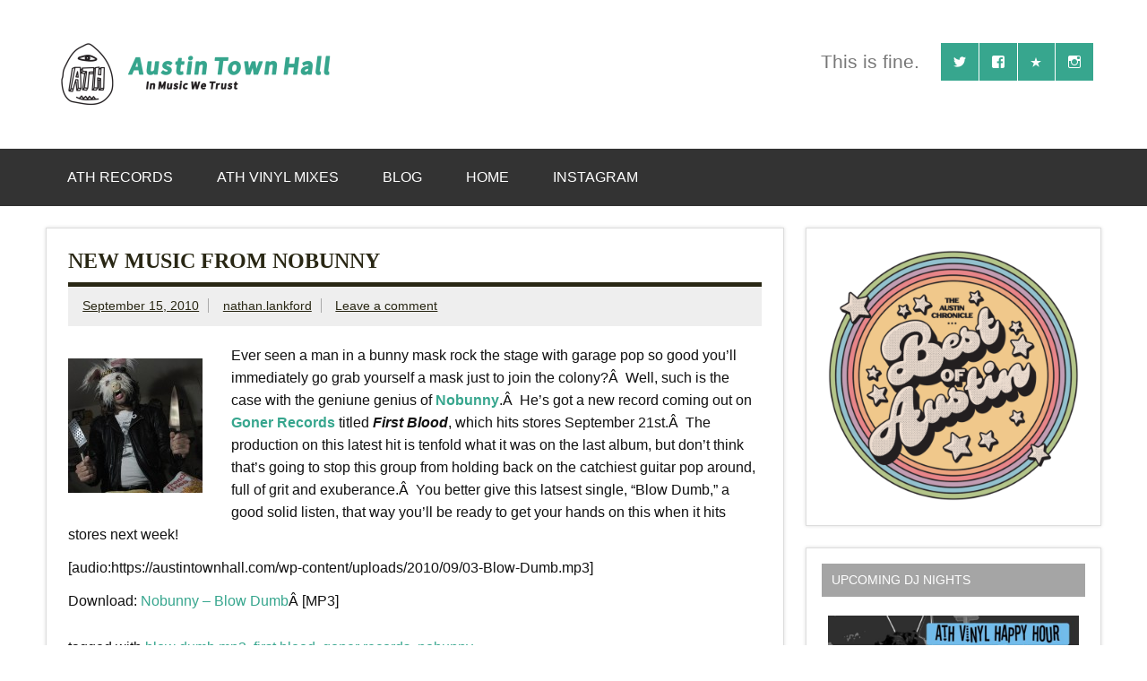

--- FILE ---
content_type: text/html; charset=UTF-7
request_url: https://austintownhall.com/2010/09/15/new-music-from-nobunny/
body_size: 15949
content:
<!DOCTYPE html><!-- HTML 5 -->
<html lang="en-US">

<head>
<meta charset="UTF-7" />
<meta name="viewport" content="width=device-width, initial-scale=1">
<link rel="profile" href="http://gmpg.org/xfn/11" />
<link rel="pingback" href="https://austintownhall.com/xmlrpc.php" />

<title>New Music from Nobunny &#8211; Austin Town Hall</title>
<meta name='robots' content='max-image-preview:large' />
<link rel='dns-prefetch' href='//www.googletagmanager.com' />
<link rel="alternate" type="application/rss+xml" title="Austin Town Hall &raquo; Feed" href="https://austintownhall.com/feed/" />
<link rel="alternate" type="application/rss+xml" title="Austin Town Hall &raquo; Comments Feed" href="https://austintownhall.com/comments/feed/" />
<link rel="alternate" type="application/rss+xml" title="Austin Town Hall &raquo; New Music from Nobunny Comments Feed" href="https://austintownhall.com/2010/09/15/new-music-from-nobunny/feed/" />
<link rel="alternate" title="oEmbed (JSON)" type="application/json+oembed" href="https://austintownhall.com/wp-json/oembed/1.0/embed?url=https%3A%2F%2Faustintownhall.com%2F2010%2F09%2F15%2Fnew-music-from-nobunny%2F" />
<link rel="alternate" title="oEmbed (XML)" type="text/xml+oembed" href="https://austintownhall.com/wp-json/oembed/1.0/embed?url=https%3A%2F%2Faustintownhall.com%2F2010%2F09%2F15%2Fnew-music-from-nobunny%2F&#038;format=xml" />
<style id='wp-img-auto-sizes-contain-inline-css' type='text/css'>
img:is([sizes=auto i],[sizes^="auto," i]){contain-intrinsic-size:3000px 1500px}
/*# sourceURL=wp-img-auto-sizes-contain-inline-css */
</style>
<link rel='stylesheet' id='dynamicnews-custom-fonts-css' href='https://austintownhall.com/wp-content/themes/dynamic-news-lite/css/custom-fonts.css?ver=20180413' type='text/css' media='all' />
<style id='wp-emoji-styles-inline-css' type='text/css'>

	img.wp-smiley, img.emoji {
		display: inline !important;
		border: none !important;
		box-shadow: none !important;
		height: 1em !important;
		width: 1em !important;
		margin: 0 0.07em !important;
		vertical-align: -0.1em !important;
		background: none !important;
		padding: 0 !important;
	}
/*# sourceURL=wp-emoji-styles-inline-css */
</style>
<style id='wp-block-library-inline-css' type='text/css'>
:root{--wp-block-synced-color:#7a00df;--wp-block-synced-color--rgb:122,0,223;--wp-bound-block-color:var(--wp-block-synced-color);--wp-editor-canvas-background:#ddd;--wp-admin-theme-color:#007cba;--wp-admin-theme-color--rgb:0,124,186;--wp-admin-theme-color-darker-10:#006ba1;--wp-admin-theme-color-darker-10--rgb:0,107,160.5;--wp-admin-theme-color-darker-20:#005a87;--wp-admin-theme-color-darker-20--rgb:0,90,135;--wp-admin-border-width-focus:2px}@media (min-resolution:192dpi){:root{--wp-admin-border-width-focus:1.5px}}.wp-element-button{cursor:pointer}:root .has-very-light-gray-background-color{background-color:#eee}:root .has-very-dark-gray-background-color{background-color:#313131}:root .has-very-light-gray-color{color:#eee}:root .has-very-dark-gray-color{color:#313131}:root .has-vivid-green-cyan-to-vivid-cyan-blue-gradient-background{background:linear-gradient(135deg,#00d084,#0693e3)}:root .has-purple-crush-gradient-background{background:linear-gradient(135deg,#34e2e4,#4721fb 50%,#ab1dfe)}:root .has-hazy-dawn-gradient-background{background:linear-gradient(135deg,#faaca8,#dad0ec)}:root .has-subdued-olive-gradient-background{background:linear-gradient(135deg,#fafae1,#67a671)}:root .has-atomic-cream-gradient-background{background:linear-gradient(135deg,#fdd79a,#004a59)}:root .has-nightshade-gradient-background{background:linear-gradient(135deg,#330968,#31cdcf)}:root .has-midnight-gradient-background{background:linear-gradient(135deg,#020381,#2874fc)}:root{--wp--preset--font-size--normal:16px;--wp--preset--font-size--huge:42px}.has-regular-font-size{font-size:1em}.has-larger-font-size{font-size:2.625em}.has-normal-font-size{font-size:var(--wp--preset--font-size--normal)}.has-huge-font-size{font-size:var(--wp--preset--font-size--huge)}.has-text-align-center{text-align:center}.has-text-align-left{text-align:left}.has-text-align-right{text-align:right}.has-fit-text{white-space:nowrap!important}#end-resizable-editor-section{display:none}.aligncenter{clear:both}.items-justified-left{justify-content:flex-start}.items-justified-center{justify-content:center}.items-justified-right{justify-content:flex-end}.items-justified-space-between{justify-content:space-between}.screen-reader-text{border:0;clip-path:inset(50%);height:1px;margin:-1px;overflow:hidden;padding:0;position:absolute;width:1px;word-wrap:normal!important}.screen-reader-text:focus{background-color:#ddd;clip-path:none;color:#444;display:block;font-size:1em;height:auto;left:5px;line-height:normal;padding:15px 23px 14px;text-decoration:none;top:5px;width:auto;z-index:100000}html :where(.has-border-color){border-style:solid}html :where([style*=border-top-color]){border-top-style:solid}html :where([style*=border-right-color]){border-right-style:solid}html :where([style*=border-bottom-color]){border-bottom-style:solid}html :where([style*=border-left-color]){border-left-style:solid}html :where([style*=border-width]){border-style:solid}html :where([style*=border-top-width]){border-top-style:solid}html :where([style*=border-right-width]){border-right-style:solid}html :where([style*=border-bottom-width]){border-bottom-style:solid}html :where([style*=border-left-width]){border-left-style:solid}html :where(img[class*=wp-image-]){height:auto;max-width:100%}:where(figure){margin:0 0 1em}html :where(.is-position-sticky){--wp-admin--admin-bar--position-offset:var(--wp-admin--admin-bar--height,0px)}@media screen and (max-width:600px){html :where(.is-position-sticky){--wp-admin--admin-bar--position-offset:0px}}

/*# sourceURL=wp-block-library-inline-css */
</style><style id='wp-block-embed-inline-css' type='text/css'>
.wp-block-embed.alignleft,.wp-block-embed.alignright,.wp-block[data-align=left]>[data-type="core/embed"],.wp-block[data-align=right]>[data-type="core/embed"]{max-width:360px;width:100%}.wp-block-embed.alignleft .wp-block-embed__wrapper,.wp-block-embed.alignright .wp-block-embed__wrapper,.wp-block[data-align=left]>[data-type="core/embed"] .wp-block-embed__wrapper,.wp-block[data-align=right]>[data-type="core/embed"] .wp-block-embed__wrapper{min-width:280px}.wp-block-cover .wp-block-embed{min-height:240px;min-width:320px}.wp-block-embed{overflow-wrap:break-word}.wp-block-embed :where(figcaption){margin-bottom:1em;margin-top:.5em}.wp-block-embed iframe{max-width:100%}.wp-block-embed__wrapper{position:relative}.wp-embed-responsive .wp-has-aspect-ratio .wp-block-embed__wrapper:before{content:"";display:block;padding-top:50%}.wp-embed-responsive .wp-has-aspect-ratio iframe{bottom:0;height:100%;left:0;position:absolute;right:0;top:0;width:100%}.wp-embed-responsive .wp-embed-aspect-21-9 .wp-block-embed__wrapper:before{padding-top:42.85%}.wp-embed-responsive .wp-embed-aspect-18-9 .wp-block-embed__wrapper:before{padding-top:50%}.wp-embed-responsive .wp-embed-aspect-16-9 .wp-block-embed__wrapper:before{padding-top:56.25%}.wp-embed-responsive .wp-embed-aspect-4-3 .wp-block-embed__wrapper:before{padding-top:75%}.wp-embed-responsive .wp-embed-aspect-1-1 .wp-block-embed__wrapper:before{padding-top:100%}.wp-embed-responsive .wp-embed-aspect-9-16 .wp-block-embed__wrapper:before{padding-top:177.77%}.wp-embed-responsive .wp-embed-aspect-1-2 .wp-block-embed__wrapper:before{padding-top:200%}
/*# sourceURL=https://austintownhall.com/wp-includes/blocks/embed/style.min.css */
</style>
<style id='global-styles-inline-css' type='text/css'>
:root{--wp--preset--aspect-ratio--square: 1;--wp--preset--aspect-ratio--4-3: 4/3;--wp--preset--aspect-ratio--3-4: 3/4;--wp--preset--aspect-ratio--3-2: 3/2;--wp--preset--aspect-ratio--2-3: 2/3;--wp--preset--aspect-ratio--16-9: 16/9;--wp--preset--aspect-ratio--9-16: 9/16;--wp--preset--color--black: #353535;--wp--preset--color--cyan-bluish-gray: #abb8c3;--wp--preset--color--white: #ffffff;--wp--preset--color--pale-pink: #f78da7;--wp--preset--color--vivid-red: #cf2e2e;--wp--preset--color--luminous-vivid-orange: #ff6900;--wp--preset--color--luminous-vivid-amber: #fcb900;--wp--preset--color--light-green-cyan: #7bdcb5;--wp--preset--color--vivid-green-cyan: #00d084;--wp--preset--color--pale-cyan-blue: #8ed1fc;--wp--preset--color--vivid-cyan-blue: #0693e3;--wp--preset--color--vivid-purple: #9b51e0;--wp--preset--color--primary: #e84747;--wp--preset--color--light-gray: #f0f0f0;--wp--preset--color--dark-gray: #777777;--wp--preset--gradient--vivid-cyan-blue-to-vivid-purple: linear-gradient(135deg,rgb(6,147,227) 0%,rgb(155,81,224) 100%);--wp--preset--gradient--light-green-cyan-to-vivid-green-cyan: linear-gradient(135deg,rgb(122,220,180) 0%,rgb(0,208,130) 100%);--wp--preset--gradient--luminous-vivid-amber-to-luminous-vivid-orange: linear-gradient(135deg,rgb(252,185,0) 0%,rgb(255,105,0) 100%);--wp--preset--gradient--luminous-vivid-orange-to-vivid-red: linear-gradient(135deg,rgb(255,105,0) 0%,rgb(207,46,46) 100%);--wp--preset--gradient--very-light-gray-to-cyan-bluish-gray: linear-gradient(135deg,rgb(238,238,238) 0%,rgb(169,184,195) 100%);--wp--preset--gradient--cool-to-warm-spectrum: linear-gradient(135deg,rgb(74,234,220) 0%,rgb(151,120,209) 20%,rgb(207,42,186) 40%,rgb(238,44,130) 60%,rgb(251,105,98) 80%,rgb(254,248,76) 100%);--wp--preset--gradient--blush-light-purple: linear-gradient(135deg,rgb(255,206,236) 0%,rgb(152,150,240) 100%);--wp--preset--gradient--blush-bordeaux: linear-gradient(135deg,rgb(254,205,165) 0%,rgb(254,45,45) 50%,rgb(107,0,62) 100%);--wp--preset--gradient--luminous-dusk: linear-gradient(135deg,rgb(255,203,112) 0%,rgb(199,81,192) 50%,rgb(65,88,208) 100%);--wp--preset--gradient--pale-ocean: linear-gradient(135deg,rgb(255,245,203) 0%,rgb(182,227,212) 50%,rgb(51,167,181) 100%);--wp--preset--gradient--electric-grass: linear-gradient(135deg,rgb(202,248,128) 0%,rgb(113,206,126) 100%);--wp--preset--gradient--midnight: linear-gradient(135deg,rgb(2,3,129) 0%,rgb(40,116,252) 100%);--wp--preset--font-size--small: 13px;--wp--preset--font-size--medium: 20px;--wp--preset--font-size--large: 36px;--wp--preset--font-size--x-large: 42px;--wp--preset--spacing--20: 0.44rem;--wp--preset--spacing--30: 0.67rem;--wp--preset--spacing--40: 1rem;--wp--preset--spacing--50: 1.5rem;--wp--preset--spacing--60: 2.25rem;--wp--preset--spacing--70: 3.38rem;--wp--preset--spacing--80: 5.06rem;--wp--preset--shadow--natural: 6px 6px 9px rgba(0, 0, 0, 0.2);--wp--preset--shadow--deep: 12px 12px 50px rgba(0, 0, 0, 0.4);--wp--preset--shadow--sharp: 6px 6px 0px rgba(0, 0, 0, 0.2);--wp--preset--shadow--outlined: 6px 6px 0px -3px rgb(255, 255, 255), 6px 6px rgb(0, 0, 0);--wp--preset--shadow--crisp: 6px 6px 0px rgb(0, 0, 0);}:where(.is-layout-flex){gap: 0.5em;}:where(.is-layout-grid){gap: 0.5em;}body .is-layout-flex{display: flex;}.is-layout-flex{flex-wrap: wrap;align-items: center;}.is-layout-flex > :is(*, div){margin: 0;}body .is-layout-grid{display: grid;}.is-layout-grid > :is(*, div){margin: 0;}:where(.wp-block-columns.is-layout-flex){gap: 2em;}:where(.wp-block-columns.is-layout-grid){gap: 2em;}:where(.wp-block-post-template.is-layout-flex){gap: 1.25em;}:where(.wp-block-post-template.is-layout-grid){gap: 1.25em;}.has-black-color{color: var(--wp--preset--color--black) !important;}.has-cyan-bluish-gray-color{color: var(--wp--preset--color--cyan-bluish-gray) !important;}.has-white-color{color: var(--wp--preset--color--white) !important;}.has-pale-pink-color{color: var(--wp--preset--color--pale-pink) !important;}.has-vivid-red-color{color: var(--wp--preset--color--vivid-red) !important;}.has-luminous-vivid-orange-color{color: var(--wp--preset--color--luminous-vivid-orange) !important;}.has-luminous-vivid-amber-color{color: var(--wp--preset--color--luminous-vivid-amber) !important;}.has-light-green-cyan-color{color: var(--wp--preset--color--light-green-cyan) !important;}.has-vivid-green-cyan-color{color: var(--wp--preset--color--vivid-green-cyan) !important;}.has-pale-cyan-blue-color{color: var(--wp--preset--color--pale-cyan-blue) !important;}.has-vivid-cyan-blue-color{color: var(--wp--preset--color--vivid-cyan-blue) !important;}.has-vivid-purple-color{color: var(--wp--preset--color--vivid-purple) !important;}.has-black-background-color{background-color: var(--wp--preset--color--black) !important;}.has-cyan-bluish-gray-background-color{background-color: var(--wp--preset--color--cyan-bluish-gray) !important;}.has-white-background-color{background-color: var(--wp--preset--color--white) !important;}.has-pale-pink-background-color{background-color: var(--wp--preset--color--pale-pink) !important;}.has-vivid-red-background-color{background-color: var(--wp--preset--color--vivid-red) !important;}.has-luminous-vivid-orange-background-color{background-color: var(--wp--preset--color--luminous-vivid-orange) !important;}.has-luminous-vivid-amber-background-color{background-color: var(--wp--preset--color--luminous-vivid-amber) !important;}.has-light-green-cyan-background-color{background-color: var(--wp--preset--color--light-green-cyan) !important;}.has-vivid-green-cyan-background-color{background-color: var(--wp--preset--color--vivid-green-cyan) !important;}.has-pale-cyan-blue-background-color{background-color: var(--wp--preset--color--pale-cyan-blue) !important;}.has-vivid-cyan-blue-background-color{background-color: var(--wp--preset--color--vivid-cyan-blue) !important;}.has-vivid-purple-background-color{background-color: var(--wp--preset--color--vivid-purple) !important;}.has-black-border-color{border-color: var(--wp--preset--color--black) !important;}.has-cyan-bluish-gray-border-color{border-color: var(--wp--preset--color--cyan-bluish-gray) !important;}.has-white-border-color{border-color: var(--wp--preset--color--white) !important;}.has-pale-pink-border-color{border-color: var(--wp--preset--color--pale-pink) !important;}.has-vivid-red-border-color{border-color: var(--wp--preset--color--vivid-red) !important;}.has-luminous-vivid-orange-border-color{border-color: var(--wp--preset--color--luminous-vivid-orange) !important;}.has-luminous-vivid-amber-border-color{border-color: var(--wp--preset--color--luminous-vivid-amber) !important;}.has-light-green-cyan-border-color{border-color: var(--wp--preset--color--light-green-cyan) !important;}.has-vivid-green-cyan-border-color{border-color: var(--wp--preset--color--vivid-green-cyan) !important;}.has-pale-cyan-blue-border-color{border-color: var(--wp--preset--color--pale-cyan-blue) !important;}.has-vivid-cyan-blue-border-color{border-color: var(--wp--preset--color--vivid-cyan-blue) !important;}.has-vivid-purple-border-color{border-color: var(--wp--preset--color--vivid-purple) !important;}.has-vivid-cyan-blue-to-vivid-purple-gradient-background{background: var(--wp--preset--gradient--vivid-cyan-blue-to-vivid-purple) !important;}.has-light-green-cyan-to-vivid-green-cyan-gradient-background{background: var(--wp--preset--gradient--light-green-cyan-to-vivid-green-cyan) !important;}.has-luminous-vivid-amber-to-luminous-vivid-orange-gradient-background{background: var(--wp--preset--gradient--luminous-vivid-amber-to-luminous-vivid-orange) !important;}.has-luminous-vivid-orange-to-vivid-red-gradient-background{background: var(--wp--preset--gradient--luminous-vivid-orange-to-vivid-red) !important;}.has-very-light-gray-to-cyan-bluish-gray-gradient-background{background: var(--wp--preset--gradient--very-light-gray-to-cyan-bluish-gray) !important;}.has-cool-to-warm-spectrum-gradient-background{background: var(--wp--preset--gradient--cool-to-warm-spectrum) !important;}.has-blush-light-purple-gradient-background{background: var(--wp--preset--gradient--blush-light-purple) !important;}.has-blush-bordeaux-gradient-background{background: var(--wp--preset--gradient--blush-bordeaux) !important;}.has-luminous-dusk-gradient-background{background: var(--wp--preset--gradient--luminous-dusk) !important;}.has-pale-ocean-gradient-background{background: var(--wp--preset--gradient--pale-ocean) !important;}.has-electric-grass-gradient-background{background: var(--wp--preset--gradient--electric-grass) !important;}.has-midnight-gradient-background{background: var(--wp--preset--gradient--midnight) !important;}.has-small-font-size{font-size: var(--wp--preset--font-size--small) !important;}.has-medium-font-size{font-size: var(--wp--preset--font-size--medium) !important;}.has-large-font-size{font-size: var(--wp--preset--font-size--large) !important;}.has-x-large-font-size{font-size: var(--wp--preset--font-size--x-large) !important;}
/*# sourceURL=global-styles-inline-css */
</style>

<style id='classic-theme-styles-inline-css' type='text/css'>
/*! This file is auto-generated */
.wp-block-button__link{color:#fff;background-color:#32373c;border-radius:9999px;box-shadow:none;text-decoration:none;padding:calc(.667em + 2px) calc(1.333em + 2px);font-size:1.125em}.wp-block-file__button{background:#32373c;color:#fff;text-decoration:none}
/*# sourceURL=/wp-includes/css/classic-themes.min.css */
</style>
<link rel='stylesheet' id='dynamicnewslite-stylesheet-css' href='https://austintownhall.com/wp-content/themes/dynamic-news-lite/style.css?ver=1.6.8' type='text/css' media='all' />
<style id='dynamicnewslite-stylesheet-inline-css' type='text/css'>
.site-title, .site-description {
	position: absolute;
	clip: rect(1px, 1px, 1px, 1px);
}
/*# sourceURL=dynamicnewslite-stylesheet-inline-css */
</style>
<link rel='stylesheet' id='genericons-css' href='https://austintownhall.com/wp-content/themes/dynamic-news-lite/css/genericons/genericons.css?ver=3.4.1' type='text/css' media='all' />
<link rel='stylesheet' id='dynamicnewslite-flexslider-css' href='https://austintownhall.com/wp-content/themes/dynamic-news-lite/css/flexslider.css?ver=6.9' type='text/css' media='all' />
<link rel='stylesheet' id='themezee-related-posts-css' href='https://austintownhall.com/wp-content/themes/dynamic-news-lite/css/themezee-related-posts.css?ver=20160421' type='text/css' media='all' />
<link rel='stylesheet' id='fancybox-css' href='https://austintownhall.com/wp-content/plugins/easy-fancybox/fancybox/1.5.4/jquery.fancybox.min.css?ver=6.9' type='text/css' media='screen' />
<style id='fancybox-inline-css' type='text/css'>
#fancybox-overlay{background-attachment:fixed;background-image:url("https://austintownhall.com/wp-content/plugins/easy-fancybox/images/light-mask.png");background-position:center;background-repeat:no-repeat;background-size:100% 100%}
/*# sourceURL=fancybox-inline-css */
</style>
<link rel='stylesheet' id='dynamicnews-pro-stylesheet-css' href='https://austintownhall.com/wp-content/plugins/dynamicnews-pro/css/dynamicnews-pro.css?ver=1.0.7' type='text/css' media='all' />
<script type="text/javascript" src="https://austintownhall.com/wp-includes/js/jquery/jquery.min.js?ver=3.7.1" id="jquery-core-js"></script>
<script type="text/javascript" src="https://austintownhall.com/wp-includes/js/jquery/jquery-migrate.min.js?ver=3.4.1" id="jquery-migrate-js"></script>
<script type="text/javascript" src="https://austintownhall.com/wp-content/themes/dynamic-news-lite/js/jquery.flexslider-min.js?ver=2.6.0" id="flexslider-js"></script>
<script type="text/javascript" id="dynamicnewslite-jquery-frontpage_slider-js-extra">
/* <![CDATA[ */
var dynamicnews_slider_params = {"animation":"slide","speed":"7000"};
//# sourceURL=dynamicnewslite-jquery-frontpage_slider-js-extra
/* ]]> */
</script>
<script type="text/javascript" src="https://austintownhall.com/wp-content/themes/dynamic-news-lite/js/slider.js?ver=2.6.0" id="dynamicnewslite-jquery-frontpage_slider-js"></script>
<script type="text/javascript" id="dynamicnewslite-jquery-navigation-js-extra">
/* <![CDATA[ */
var dynamicnews_menu_title = {"text":"Menu"};
//# sourceURL=dynamicnewslite-jquery-navigation-js-extra
/* ]]> */
</script>
<script type="text/javascript" src="https://austintownhall.com/wp-content/themes/dynamic-news-lite/js/navigation.js?ver=20210324" id="dynamicnewslite-jquery-navigation-js"></script>

<!-- Google tag (gtag.js) snippet added by Site Kit -->
<!-- Google Analytics snippet added by Site Kit -->
<script type="text/javascript" src="https://www.googletagmanager.com/gtag/js?id=GT-NC8J27JL" id="google_gtagjs-js" async></script>
<script type="text/javascript" id="google_gtagjs-js-after">
/* <![CDATA[ */
window.dataLayer = window.dataLayer || [];function gtag(){dataLayer.push(arguments);}
gtag("set","linker",{"domains":["austintownhall.com"]});
gtag("js", new Date());
gtag("set", "developer_id.dZTNiMT", true);
gtag("config", "GT-NC8J27JL");
//# sourceURL=google_gtagjs-js-after
/* ]]> */
</script>
<link rel="https://api.w.org/" href="https://austintownhall.com/wp-json/" /><link rel="alternate" title="JSON" type="application/json" href="https://austintownhall.com/wp-json/wp/v2/posts/13590" /><link rel="EditURI" type="application/rsd+xml" title="RSD" href="https://austintownhall.com/xmlrpc.php?rsd" />
<meta name="generator" content="WordPress 6.9" />
<link rel="canonical" href="https://austintownhall.com/2010/09/15/new-music-from-nobunny/" />
<link rel='shortlink' href='https://austintownhall.com/?p=13590' />
<meta name="generator" content="Site Kit by Google 1.167.0" />	<link rel="stylesheet" type="text/css" href="https://austintownhall.com/wp-content/plugins/star-rating-for-reviews/star-rating.css" /><style type="text/css">
			#logo .site-title, #logo .site-title a:link, #logo .site-title a:visited {
				color: #37a68e;
			}
			#topnavi-wrap, #mainnav-menu a:hover, #mainnav-menu ul a:hover, #mainnav-icon:hover, #mainnav-toggle:hover, 
			#mainnav-menu .submenu-dropdown-toggle:hover, .social-icons-menu li a, 
			.sidebar-navigation-toggle:hover, .sidebar-navigation-toggle:active, .sidebar-navigation-toggle:focus, .sidebar-closing-toggle {
				background-color:  #37a68e;
			}
			.page-title, .post-title, .post-title a:link, .post-title a:visited, .archive-title span, 
			.postmeta a:link, .postmeta a:visited, .post-pagination a:link, .post-pagination a:visited, 
			#comments .comments-title, #respond #reply-title {
				color: #292714;
			}
			input[type="submit"]:hover, .more-link:hover, .postinfo .meta-category a, #commentform #submit:hover {
				background-color: #292714;
			}
			.page-title, .post-title, #comments .comments-title, #respond #reply-title {
				border-bottom: 5px solid #292714;
			}
			a, a:link, a:visited, .comment a:link, .comment a:visited, .archive-title span, 
			.post-title a:hover, .post-title a:active, .post-pagination a:hover, .post-pagination a:active, .post-pagination .current {
				color: #37a68e;
			} 
			.postinfo .meta-category a:hover, .postinfo .meta-category a:active,
			.bypostauthor .fn, .comment-author-admin .fn, input[type="submit"], .more-link, #commentform #submit {
				background-color:  #37a68e;
			}
			#sidebar .widgettitle, #sidebar .widget-tabnav li a:hover, #frontpage-magazine-widgets .widget .widgettitle {
				background: #a5a5a5;
			}
			.tzwb-tabbed-content .tzwb-tabnavi li a:hover, .tzwb-tabbed-content .tzwb-tabnavi li a:active {
				background: #a5a5a5 !important;
			}
			
			#sidebar .widget a:link, #sidebar .widget a:visited {
				color: #141414;
			}
			.widget-tabnav li a, .widget-tabnav li a:link, .widget-tabnav li a:visited,
			.tzwb-tabbed-content .tzwb-tabnavi li a:link, .tzwb-tabbed-content .tzwb-tabnavi li a:visited {
				color: #fff !important;
				background: #141414;
			}
			.tzwb-tabbed-content .tzwb-tabnavi li a:hover, .tzwb-tabbed-content .tzwb-tabnavi li a:active {
				background: #333;
			}
			
			#frontpage-slider-wrap:hover .frontpage-slider-controls a:hover, .frontpage-slider-controls .zeeflex-control-paging li a.zeeflex-active {
				background-color:  #37a68e;
			}
			#frontpage-slider .zeeslide .slide-entry {
				border-top: 10px solid #37a68e;
			}</style><style type="text/css">
			body, input, textarea {
				font-family: "Helvetica";
			}
			#logo .site-title, .page-title, .post-title, #frontpage-slider .zeeslide .slide-entry .slide-title,
			#comments .comments-title, #respond #reply-title {
				font-family: "Monda";
			}
			#mainnav-icon, #mainnav-toggle, #mainnav-menu a, .sidebar-navigation-toggle, .sidebar-closing-toggle {
				font-family: "Helvetica";
			}
			.widgettitle, #frontpage-magazine-widgets .widget .widgettitle {
				font-family: "Helvetica";
			}</style><style type="text/css">
				@media only screen and (max-width: 60em) {
					#header-content { padding-top: 0; }
				}
				#header { padding: 0; }
		</style><style type="text/css" id="custom-background-css">
body.custom-background { background-color: #ffffff; }
</style>
	<link rel="icon" href="https://austintownhall.com/wp-content/uploads/2022/07/cropped-cropped-cropped-ATH-Records-Logo-1-32x32.png" sizes="32x32" />
<link rel="icon" href="https://austintownhall.com/wp-content/uploads/2022/07/cropped-cropped-cropped-ATH-Records-Logo-1-192x192.png" sizes="192x192" />
<link rel="apple-touch-icon" href="https://austintownhall.com/wp-content/uploads/2022/07/cropped-cropped-cropped-ATH-Records-Logo-1-180x180.png" />
<meta name="msapplication-TileImage" content="https://austintownhall.com/wp-content/uploads/2022/07/cropped-cropped-cropped-ATH-Records-Logo-1-270x270.png" />
</head>

<body class="wp-singular post-template-default single single-post postid-13590 single-format-standard custom-background wp-custom-logo wp-theme-dynamic-news-lite wide-layout mobile-header-none">

<a class="skip-link screen-reader-text" href="#content">Skip to content</a>

<div id="wrapper" class="hfeed">

	<div id="topnavi-wrap">
		
	<div id="topnavi" class="container clearfix">

		
	</div>
	</div>

	<div id="header-wrap">

		<header id="header" class="container clearfix" role="banner">

			<div id="logo" class="clearfix">

				<a href="https://austintownhall.com/" class="custom-logo-link" rel="home"><img width="350" height="70" src="https://austintownhall.com/wp-content/uploads/2022/07/cropped-cropped-cropped-ATHBanner1-e1658418317333.png" class="custom-logo" alt="Austin Town Hall" decoding="async" srcset="https://austintownhall.com/wp-content/uploads/2022/07/cropped-cropped-cropped-ATHBanner1-e1658418317333.png 350w, https://austintownhall.com/wp-content/uploads/2022/07/cropped-cropped-cropped-ATHBanner1-e1658418317333-300x60.png 300w" sizes="(max-width: 350px) 100vw, 350px" /></a>				
		<p class="site-title"><a href="https://austintownhall.com/" rel="home">Austin Town Hall</a></p>

					
			<p class="site-description">Bringing the jams&#8230;</p>

		
			</div>

			<div id="header-content" class="clearfix">
				
	<div id="header-social-icons" class="social-icons-wrap clearfix">
		<ul id="social-icons-menu" class="social-icons-menu"><li id="menu-item-53368" class="menu-item menu-item-type-custom menu-item-object-custom menu-item-53368"><a href="http://twitter.com/austintownhall"><span class="screen-reader-text">Twitter</span></a></li>
<li id="menu-item-53369" class="menu-item menu-item-type-custom menu-item-object-custom menu-item-53369"><a href="http://facebook.com/austintownhall"><span class="screen-reader-text">Facebook</span></a></li>
<li id="menu-item-53373" class="menu-item menu-item-type-custom menu-item-object-custom menu-item-53373"><a href="https://athrecords.bandcamp.com" title="ATH Records"><span class="screen-reader-text">Bandcamp</span></a></li>
<li id="menu-item-91630" class="menu-item menu-item-type-custom menu-item-object-custom menu-item-91630"><a href="http://instagram.com/austintownhall"><span class="screen-reader-text">Instagram</span></a></li>
</ul>	</div>


	<div id="header-text">
		<p>This is fine. </p>
	</div>

			</div>

		</header>

	</div>

	<div id="navi-wrap">
		<nav id="mainnav" class="container clearfix" role="navigation">
			<ul id="mainnav-menu" class="main-navigation-menu menu"><li class="page_item page-item-53371"><a href="https://austintownhall.com/ath-records/">ATH Records</a></li>
<li class="page_item page-item-78518"><a href="https://austintownhall.com/ath-mixcloud-vinyl-mixes/">ATH Vinyl Mixes</a></li>
<li class="page_item page-item-88363 current_page_parent"><a href="https://austintownhall.com/blog/">Blog</a></li>
<li class="page_item page-item-88362"><a href="https://austintownhall.com/front_page/">Home</a></li>
<li class="page_item page-item-91627"><a href="https://austintownhall.com/instagram/">Instagram</a></li>
</ul>		</nav>
	</div>

	
	<div id="wrap" class="container clearfix">
		
		<section id="content" class="primary" role="main">
		
					
		
	<article id="post-13590" class="post-13590 post type-post status-publish format-standard hentry category-tunes tag-blow-dumb-mp3 tag-first-blood tag-goner-records tag-nobunny">
	
		<h1 class="entry-title post-title">New Music from Nobunny</h1>		
		<div class="entry-meta postmeta clearfix"><span class="meta-date sep"><a href="https://austintownhall.com/2010/09/15/new-music-from-nobunny/" title="10:33 am" rel="bookmark"><time class="entry-date published updated" datetime="2010-09-15T10:33:30-05:00">September 15, 2010</time></a></span><span class="meta-author sep"> <span class="author vcard"><a class="url fn n" href="https://austintownhall.com/author/nathanlankford/" title="View all posts by nathan.lankford" rel="author">nathan.lankford</a></span></span>
	<span class="meta-comments">
		<a href="https://austintownhall.com/2010/09/15/new-music-from-nobunny/#respond">Leave a comment</a>	</span>

	</div>
		
				
		<div class="entry clearfix">
			<p><a href="https://austintownhall.com/wp-content/uploads/2010/05/nobunny.jpg"><img decoding="async" class="alignleft size-thumbnail wp-image-12227" title="nobunny" src="https://austintownhall.com/wp-content/uploads/2010/05/nobunny-150x150.jpg" alt="" width="150" height="150" /></a>Ever seen a man in a bunny mask rock the stage with garage pop so good you&#8217;ll immediately go grab yourself a mask just to join the colony?Â  Well, such is the case with the geniune genius of <strong><a href="http://myspace.com/nobunny" target="_blank">Nobunny</a></strong>.Â  He&#8217;s got a new record coming out on <strong><a href="http://goner-records.com" target="_blank">Goner Records</a></strong> titled <strong><em>First Blood</em></strong>, which hits stores September 21st.Â  The production on this latest hit is tenfold what it was on the last album, but don&#8217;t think that&#8217;s going to stop this group from holding back on the catchiest guitar pop around, full of grit and exuberance.Â  You better give this latsest single, &#8220;Blow Dumb,&#8221; a good solid listen, that way you&#8217;ll be ready to get your hands on this when it hits stores next week!</p>
[audio:https://austintownhall.com/wp-content/uploads/2010/09/03-Blow-Dumb.mp3]
<p>Download: <a href="https://austintownhall.com/wp-content/uploads/2010/09/03-Blow-Dumb.mp3">Nobunny &#8211; Blow Dumb</a>Â [MP3]</p>
			<!-- <rdf:RDF xmlns:rdf="http://www.w3.org/1999/02/22-rdf-syntax-ns#"
			xmlns:dc="http://purl.org/dc/elements/1.1/"
			xmlns:trackback="http://madskills.com/public/xml/rss/module/trackback/">
		<rdf:Description rdf:about="https://austintownhall.com/2010/09/15/new-music-from-nobunny/"
    dc:identifier="https://austintownhall.com/2010/09/15/new-music-from-nobunny/"
    dc:title="New Music from Nobunny"
    trackback:ping="https://austintownhall.com/2010/09/15/new-music-from-nobunny/trackback/" />
</rdf:RDF> -->
			<div class="page-links"></div>			
		</div>
		
		<div class="postinfo clearfix">
				<span class="meta-tags">
					tagged with <a href="https://austintownhall.com/tag/blow-dumb-mp3/" rel="tag">blow dumb mp3</a>, <a href="https://austintownhall.com/tag/first-blood/" rel="tag">first blood</a>, <a href="https://austintownhall.com/tag/goner-records/" rel="tag">goner records</a>, <a href="https://austintownhall.com/tag/nobunny/" rel="tag">nobunny</a>				</span>

			
			<span class="meta-category">
				<ul class="post-categories">
	<li><a href="https://austintownhall.com/category/tunes/" rel="category tag">Tunes</a></li></ul>			</span>

		</div>

	</article>
		
					
					
		


	<div id="comments">
	
		
						<div id="respond" class="comment-respond">
		<h3 id="reply-title" class="comment-reply-title">Leave a Reply</h3><form action="https://austintownhall.com/wp-comments-post.php" method="post" id="commentform" class="comment-form"><p class="comment-notes"><span id="email-notes">Your email address will not be published.</span> <span class="required-field-message">Required fields are marked <span class="required">*</span></span></p><p class="comment-form-comment"><label for="comment">Comment <span class="required">*</span></label> <textarea id="comment" name="comment" cols="45" rows="8" maxlength="65525" required="required"></textarea></p><p class="comment-form-author"><label for="author">Name <span class="required">*</span></label> <input id="author" name="author" type="text" value="" size="30" maxlength="245" autocomplete="name" required="required" /></p>
<p class="comment-form-email"><label for="email">Email <span class="required">*</span></label> <input id="email" name="email" type="text" value="" size="30" maxlength="100" aria-describedby="email-notes" autocomplete="email" required="required" /></p>
<p class="comment-form-url"><label for="url">Website</label> <input id="url" name="url" type="text" value="" size="30" maxlength="200" autocomplete="url" /></p>
<p class="form-submit"><input name="submit" type="submit" id="submit" class="submit" value="Post Comment" /> <input type='hidden' name='comment_post_ID' value='13590' id='comment_post_ID' />
<input type='hidden' name='comment_parent' id='comment_parent' value='0' />
</p><p style="display: none;"><input type="hidden" id="akismet_comment_nonce" name="akismet_comment_nonce" value="3d7d8c5c8d" /></p><p style="display: none !important;" class="akismet-fields-container" data-prefix="ak_"><label>&#916;<textarea name="ak_hp_textarea" cols="45" rows="8" maxlength="100"></textarea></label><input type="hidden" id="ak_js_1" name="ak_js" value="234"/><script>document.getElementById( "ak_js_1" ).setAttribute( "value", ( new Date() ).getTime() );</script></p></form>	</div><!-- #respond -->
			
	</div>

		
		</section>
		
		
	<section id="sidebar" class="secondary clearfix" role="complementary">

		<aside id="media_image-19" class="widget widget_media_image clearfix"><img width="700" height="700" src="https://austintownhall.com/wp-content/uploads/2025/06/BOA2025-Circle-Groovy-Web-700x700.png" class="image wp-image-91213  attachment-large size-large" alt="" style="max-width: 100%; height: auto;" decoding="async" loading="lazy" srcset="https://austintownhall.com/wp-content/uploads/2025/06/BOA2025-Circle-Groovy-Web-700x700.png 700w, https://austintownhall.com/wp-content/uploads/2025/06/BOA2025-Circle-Groovy-Web-300x300.png 300w, https://austintownhall.com/wp-content/uploads/2025/06/BOA2025-Circle-Groovy-Web-150x150.png 150w, https://austintownhall.com/wp-content/uploads/2025/06/BOA2025-Circle-Groovy-Web-90x90.png 90w, https://austintownhall.com/wp-content/uploads/2025/06/BOA2025-Circle-Groovy-Web-75x75.png 75w, https://austintownhall.com/wp-content/uploads/2025/06/BOA2025-Circle-Groovy-Web.png 1080w" sizes="auto, (max-width: 700px) 100vw, 700px" /></aside><aside id="media_image-16" class="widget widget_media_image clearfix"><h3 class="widgettitle"><span>Upcoming DJ Nights</span></h3><a href="https://www.instagram.com/djrayray_ath/"><img width="700" height="700" src="https://austintownhall.com/wp-content/uploads/2026/01/TweedsResidency-2026-700x700.jpg" class="image wp-image-94171  attachment-large size-large" alt="" style="max-width: 100%; height: auto;" title="Upcoming DJ Nights" decoding="async" loading="lazy" srcset="https://austintownhall.com/wp-content/uploads/2026/01/TweedsResidency-2026-700x700.jpg 700w, https://austintownhall.com/wp-content/uploads/2026/01/TweedsResidency-2026-300x300.jpg 300w, https://austintownhall.com/wp-content/uploads/2026/01/TweedsResidency-2026-150x150.jpg 150w, https://austintownhall.com/wp-content/uploads/2026/01/TweedsResidency-2026-1536x1536.jpg 1536w, https://austintownhall.com/wp-content/uploads/2026/01/TweedsResidency-2026-2048x2048.jpg 2048w, https://austintownhall.com/wp-content/uploads/2026/01/TweedsResidency-2026-90x90.jpg 90w, https://austintownhall.com/wp-content/uploads/2026/01/TweedsResidency-2026-75x75.jpg 75w" sizes="auto, (max-width: 700px) 100vw, 700px" /></a></aside><aside id="search-1" class="widget widget_search clearfix"><h3 class="widgettitle"><span>Search</span></h3>
	<form role="search" method="get" class="search-form" action="https://austintownhall.com/">
		<label>
			<span class="screen-reader-text">Search for:</span>
			<input type="search" class="search-field" placeholder="Search &hellip;" value="" name="s">
		</label>
		<button type="submit" class="search-submit">
			<span class="genericon-search"></span>
		</button>
	</form>

</aside><aside id="block-42" class="widget widget_block clearfix"><h3 class="widgettitle"><span>Last Week&#039;s Jams</span></h3><div class="wp-widget-group__inner-blocks">
<figure class="wp-block-embed is-type-rich is-provider-spotify wp-block-embed-spotify wp-embed-aspect-21-9 wp-has-aspect-ratio"><div class="wp-block-embed__wrapper">
<iframe title="Spotify Embed: Last Week&amp;apos;s Jams (1.5 - 1.9)" style="border-radius: 12px" width="100%" height="352" frameborder="0" allowfullscreen allow="autoplay; clipboard-write; encrypted-media; fullscreen; picture-in-picture" loading="lazy" src="https://open.spotify.com/embed/playlist/6M8xybjKrEpxgVjHYrVD67?si=k-zckxB3QrKSseYFK2mr1g&amp;utm_source=oembed"></iframe>
</div></figure>
</div></aside><aside id="block-36" class="widget widget_block clearfix"><h3 class="widgettitle"><span>ATH x SXSW 2025 Playlist</span></h3><div class="wp-widget-group__inner-blocks">
<figure class="wp-block-embed is-type-rich is-provider-spotify wp-block-embed-spotify wp-embed-aspect-21-9 wp-has-aspect-ratio"><div class="wp-block-embed__wrapper">
<iframe title="Spotify Embed: ATH &amp; SXSW 2025" style="border-radius: 12px" width="100%" height="352" frameborder="0" allowfullscreen allow="autoplay; clipboard-write; encrypted-media; fullscreen; picture-in-picture" loading="lazy" src="https://open.spotify.com/embed/playlist/5ZDselIoE795seet7mVqxE?si=KClZH7xJTQ-jsgoqF4tWIg&utm_source=oembed"></iframe>
</div></figure>
</div></aside><aside id="dynamicnews_category_posts_single-4" class="widget dynamicnews_category_posts_single clearfix">		<div id="widget-category-posts-single" class="widget-category-posts clearfix">

			<h3 class="widgettitle"><span><a href="https://austintownhall.com/category/reviews/" title="View all posts from category Reviews">Reviews</a><a class="category-archive-link" href="https://austintownhall.com/category/reviews/" title="View all posts from category Reviews"><span class="genericon-category"></span></a></span></h3>
			<div class="widget-category-posts-content">

				
				<article id="post-92225" class="single-post post-92225 post type-post status-publish format-standard hentry category-news category-reviews category-shows tag-25th-anniversary-shows tag-andrew-bird tag-bass-concert-hall tag-central-texas-philharmonic tag-show-review">

					<a href="https://austintownhall.com/2025/09/28/show-review-andrew-bird-with-the-central-texas-philharmonic-bass-concert-hall-9-17-25/" rel="bookmark"></a>

					<h2 class="entry-title post-title"><a href="https://austintownhall.com/2025/09/28/show-review-andrew-bird-with-the-central-texas-philharmonic-bass-concert-hall-9-17-25/" rel="bookmark">Show Review: Andrew Bird with the Central Texas Philharmonic @ Bass Concert Hall (9.17.25)</a></h2>
					<div class="entry-meta postmeta"><span class="meta-date sep"><a href="https://austintownhall.com/2025/09/28/show-review-andrew-bird-with-the-central-texas-philharmonic-bass-concert-hall-9-17-25/" title="9:15 pm" rel="bookmark"><time class="entry-date published updated" datetime="2025-09-28T21:15:18-05:00">September 28, 2025</time></a></span><span class="meta-author sep"> <span class="author vcard"><a class="url fn n" href="https://austintownhall.com/author/jonwagner/" title="View all posts by jon.wagner" rel="author">jon.wagner</a></span></span>
	<span class="meta-comments">
		<a href="https://austintownhall.com/2025/09/28/show-review-andrew-bird-with-the-central-texas-philharmonic-bass-concert-hall-9-17-25/#respond">Leave a comment</a>	</span>

	</div>
					<div class="entry">
						<p>You know that feeling like slipping into an old favorite pair of jeans after a wash, familiar, but just a little different. You know the fit, the feel, and the comfort. But there&#8217;s a stiffness and a strangeness. And then slowly the fabric gives, and you remember why you loved them in the first place. That&#8217;s what it felt like</p>
						<a href="https://austintownhall.com/2025/09/28/show-review-andrew-bird-with-the-central-texas-philharmonic-bass-concert-hall-9-17-25/" class="more-link">Read more</a>
					</div>

				</article>

			
				<article id="post-91459" class="single-post post-91459 post type-post status-publish format-standard has-post-thumbnail hentry category-news category-reviews category-shows tag-acl-live tag-bgraypics tag-the-chameleons tag-the-psychedelic-furs">

					<a href="https://austintownhall.com/2025/07/18/show-pics-the-psychedelic-furs-acl-live-7-15/" rel="bookmark"><img width="860" height="280" src="https://austintownhall.com/wp-content/uploads/2025/07/Psych-Furs-Cham-36-860x280.jpg" class="attachment-featured_image size-featured_image wp-post-image" alt="" decoding="async" loading="lazy" /></a>

					<h2 class="entry-title post-title"><a href="https://austintownhall.com/2025/07/18/show-pics-the-psychedelic-furs-acl-live-7-15/" rel="bookmark">Show Pics: The Psychedelic Furs @ ACL Live (7/15)</a></h2>
					<div class="entry-meta postmeta"><span class="meta-date sep"><a href="https://austintownhall.com/2025/07/18/show-pics-the-psychedelic-furs-acl-live-7-15/" title="11:45 am" rel="bookmark"><time class="entry-date published updated" datetime="2025-07-18T11:45:27-05:00">July 18, 2025</time></a></span><span class="meta-author sep"> <span class="author vcard"><a class="url fn n" href="https://austintownhall.com/author/brian-gray/" title="View all posts by brian.gray" rel="author">brian.gray</a></span></span>
	<span class="meta-comments">
		<a href="https://austintownhall.com/2025/07/18/show-pics-the-psychedelic-furs-acl-live-7-15/#respond">Leave a comment</a>	</span>

	</div>
					<div class="entry">
						<p>&#8230;with The Chameleons. I was out and about earlier this week for a show at ACL Live featuring a couple more bgray throwback bands. If someone mentions The Psychedelic Furs, your mental soundtrack may jump at a movie soundtrack hit. I happen to think of the darker tail end of new wave that crossed over into post-punk. Being at a</p>
						<a href="https://austintownhall.com/2025/07/18/show-pics-the-psychedelic-furs-acl-live-7-15/" class="more-link">Read more</a>
					</div>

				</article>

			
				<article id="post-91216" class="single-post post-91216 post type-post status-publish format-standard hentry category-news category-reviews category-shows tag-laura-vall tag-mr-lif tag-puma tag-rob-garza tag-stubbs tag-thievery-corporation">

					<a href="https://austintownhall.com/2025/06/29/show-review-thievery-corporation-stubbs-06-28-2025/" rel="bookmark"></a>

					<h2 class="entry-title post-title"><a href="https://austintownhall.com/2025/06/29/show-review-thievery-corporation-stubbs-06-28-2025/" rel="bookmark">Show Review: Thievery Corporation @ Stubb&#8217;s (06.28.2025)</a></h2>
					<div class="entry-meta postmeta"><span class="meta-date sep"><a href="https://austintownhall.com/2025/06/29/show-review-thievery-corporation-stubbs-06-28-2025/" title="4:07 pm" rel="bookmark"><time class="entry-date published updated" datetime="2025-06-29T16:07:06-05:00">June 29, 2025</time></a></span><span class="meta-author sep"> <span class="author vcard"><a class="url fn n" href="https://austintownhall.com/author/jonwagner/" title="View all posts by jon.wagner" rel="author">jon.wagner</a></span></span>
	<span class="meta-comments">
		<a href="https://austintownhall.com/2025/06/29/show-review-thievery-corporation-stubbs-06-28-2025/#respond">Leave a comment</a>	</span>

	</div>
					<div class="entry">
						<p>On Saturday night in our fair city, the air hung thick like a sweaty veil of heat and incense. Writhing and swaying bodies passed the vibe check under the towering live oak canopies of Stubb&#8217;s Amphitheater. In a quick annual return to the Capital City following a stop at Emo&#8217;s in May 2024, this was once again the kind of</p>
						<a href="https://austintownhall.com/2025/06/29/show-review-thievery-corporation-stubbs-06-28-2025/" class="more-link">Read more</a>
					</div>

				</article>

			
				<article id="post-90248" class="single-post post-90248 post type-post status-publish format-standard has-post-thumbnail hentry category-reviews category-shows tag-bgraypics tag-devo tag-future-islands tag-kbp6 tag-kilby-block-party tag-levelor tag-new-order tag-teen-suicide tag-yo-la-tengo">

					<a href="https://austintownhall.com/2025/05/27/kilby-block-party-6-thursday-in-pics/" rel="bookmark"><img width="860" height="280" src="https://austintownhall.com/wp-content/uploads/2025/05/KPB6-Thursday-74-860x280.jpg" class="attachment-featured_image size-featured_image wp-post-image" alt="" decoding="async" loading="lazy" /></a>

					<h2 class="entry-title post-title"><a href="https://austintownhall.com/2025/05/27/kilby-block-party-6-thursday-in-pics/" rel="bookmark">Kilby Block Party 6: Thursday in Pics</a></h2>
					<div class="entry-meta postmeta"><span class="meta-date sep"><a href="https://austintownhall.com/2025/05/27/kilby-block-party-6-thursday-in-pics/" title="1:31 pm" rel="bookmark"><time class="entry-date published updated" datetime="2025-05-27T13:31:03-05:00">May 27, 2025</time></a></span><span class="meta-author sep"> <span class="author vcard"><a class="url fn n" href="https://austintownhall.com/author/brian-gray/" title="View all posts by brian.gray" rel="author">brian.gray</a></span></span>
	<span class="meta-comments">
		<a href="https://austintownhall.com/2025/05/27/kilby-block-party-6-thursday-in-pics/#respond">Leave a comment</a>	</span>

	</div>
					<div class="entry">
						<p>I traveled up to Salt Lake City to take in one of the newish festivals that seems to be doing things right, Kilby Block Party. The lineup is one of the best of the year for my tastes, by far. Previous years, KBP was only two or three days; they hit four days this go round for a stellar group</p>
						<a href="https://austintownhall.com/2025/05/27/kilby-block-party-6-thursday-in-pics/" class="more-link">Read more</a>
					</div>

				</article>

			
			</div>

		</div>
	</aside><aside id="categories-1" class="widget widget_categories clearfix"><h3 class="widgettitle"><span>Categories</span></h3>
			<ul>
					<li class="cat-item cat-item-3963"><a href="https://austintownhall.com/category/featured/artist-to-watch/">Artist to Watch</a>
</li>
	<li class="cat-item cat-item-25"><a href="https://austintownhall.com/category/comics/">Comics</a>
</li>
	<li class="cat-item cat-item-7"><a href="https://austintownhall.com/category/featured/">Featured</a>
</li>
	<li class="cat-item cat-item-3962"><a href="https://austintownhall.com/category/featured/friday-top-5/">Friday Top 5</a>
</li>
	<li class="cat-item cat-item-3964"><a href="https://austintownhall.com/category/featured/interviews/">Interviews</a>
</li>
	<li class="cat-item cat-item-8454"><a href="https://austintownhall.com/category/featured/lost-in-austin/">Lost In Austin</a>
</li>
	<li class="cat-item cat-item-50"><a href="https://austintownhall.com/category/news/">News</a>
</li>
	<li class="cat-item cat-item-41493"><a href="https://austintownhall.com/category/pelts/">Pelts</a>
</li>
	<li class="cat-item cat-item-5"><a href="https://austintownhall.com/category/reviews/">Reviews</a>
</li>
	<li class="cat-item cat-item-40529"><a href="https://austintownhall.com/category/sharp-pins/">Sharp Pins</a>
</li>
	<li class="cat-item cat-item-6"><a href="https://austintownhall.com/category/shows/">Shows</a>
</li>
	<li class="cat-item cat-item-16"><a href="https://austintownhall.com/category/tunes/">Tunes</a>
</li>
			</ul>

			</aside><aside id="archives-1" class="widget widget_archive clearfix"><h3 class="widgettitle"><span>Archives</span></h3>		<label class="screen-reader-text" for="archives-dropdown-1">Archives</label>
		<select id="archives-dropdown-1" name="archive-dropdown">
			
			<option value="">Select Month</option>
				<option value='https://austintownhall.com/2026/01/'> January 2026 </option>
	<option value='https://austintownhall.com/2025/12/'> December 2025 </option>
	<option value='https://austintownhall.com/2025/11/'> November 2025 </option>
	<option value='https://austintownhall.com/2025/10/'> October 2025 </option>
	<option value='https://austintownhall.com/2025/09/'> September 2025 </option>
	<option value='https://austintownhall.com/2025/08/'> August 2025 </option>
	<option value='https://austintownhall.com/2025/07/'> July 2025 </option>
	<option value='https://austintownhall.com/2025/06/'> June 2025 </option>
	<option value='https://austintownhall.com/2025/05/'> May 2025 </option>
	<option value='https://austintownhall.com/2025/04/'> April 2025 </option>
	<option value='https://austintownhall.com/2025/03/'> March 2025 </option>
	<option value='https://austintownhall.com/2025/02/'> February 2025 </option>
	<option value='https://austintownhall.com/2025/01/'> January 2025 </option>
	<option value='https://austintownhall.com/2024/12/'> December 2024 </option>
	<option value='https://austintownhall.com/2024/11/'> November 2024 </option>
	<option value='https://austintownhall.com/2024/10/'> October 2024 </option>
	<option value='https://austintownhall.com/2024/09/'> September 2024 </option>
	<option value='https://austintownhall.com/2024/08/'> August 2024 </option>
	<option value='https://austintownhall.com/2024/07/'> July 2024 </option>
	<option value='https://austintownhall.com/2024/06/'> June 2024 </option>
	<option value='https://austintownhall.com/2024/05/'> May 2024 </option>
	<option value='https://austintownhall.com/2024/04/'> April 2024 </option>
	<option value='https://austintownhall.com/2024/03/'> March 2024 </option>
	<option value='https://austintownhall.com/2024/02/'> February 2024 </option>
	<option value='https://austintownhall.com/2024/01/'> January 2024 </option>
	<option value='https://austintownhall.com/2023/12/'> December 2023 </option>
	<option value='https://austintownhall.com/2023/11/'> November 2023 </option>
	<option value='https://austintownhall.com/2023/10/'> October 2023 </option>
	<option value='https://austintownhall.com/2023/09/'> September 2023 </option>
	<option value='https://austintownhall.com/2023/08/'> August 2023 </option>
	<option value='https://austintownhall.com/2023/07/'> July 2023 </option>
	<option value='https://austintownhall.com/2023/06/'> June 2023 </option>
	<option value='https://austintownhall.com/2023/05/'> May 2023 </option>
	<option value='https://austintownhall.com/2023/04/'> April 2023 </option>
	<option value='https://austintownhall.com/2023/03/'> March 2023 </option>
	<option value='https://austintownhall.com/2023/02/'> February 2023 </option>
	<option value='https://austintownhall.com/2023/01/'> January 2023 </option>
	<option value='https://austintownhall.com/2022/12/'> December 2022 </option>
	<option value='https://austintownhall.com/2022/11/'> November 2022 </option>
	<option value='https://austintownhall.com/2022/10/'> October 2022 </option>
	<option value='https://austintownhall.com/2022/09/'> September 2022 </option>
	<option value='https://austintownhall.com/2022/08/'> August 2022 </option>
	<option value='https://austintownhall.com/2022/07/'> July 2022 </option>
	<option value='https://austintownhall.com/2022/06/'> June 2022 </option>
	<option value='https://austintownhall.com/2022/05/'> May 2022 </option>
	<option value='https://austintownhall.com/2022/04/'> April 2022 </option>
	<option value='https://austintownhall.com/2022/03/'> March 2022 </option>
	<option value='https://austintownhall.com/2022/02/'> February 2022 </option>
	<option value='https://austintownhall.com/2022/01/'> January 2022 </option>
	<option value='https://austintownhall.com/2021/12/'> December 2021 </option>
	<option value='https://austintownhall.com/2021/11/'> November 2021 </option>
	<option value='https://austintownhall.com/2021/10/'> October 2021 </option>
	<option value='https://austintownhall.com/2021/09/'> September 2021 </option>
	<option value='https://austintownhall.com/2021/08/'> August 2021 </option>
	<option value='https://austintownhall.com/2021/07/'> July 2021 </option>
	<option value='https://austintownhall.com/2021/06/'> June 2021 </option>
	<option value='https://austintownhall.com/2021/05/'> May 2021 </option>
	<option value='https://austintownhall.com/2021/04/'> April 2021 </option>
	<option value='https://austintownhall.com/2021/03/'> March 2021 </option>
	<option value='https://austintownhall.com/2021/02/'> February 2021 </option>
	<option value='https://austintownhall.com/2021/01/'> January 2021 </option>
	<option value='https://austintownhall.com/2020/12/'> December 2020 </option>
	<option value='https://austintownhall.com/2020/11/'> November 2020 </option>
	<option value='https://austintownhall.com/2020/10/'> October 2020 </option>
	<option value='https://austintownhall.com/2020/09/'> September 2020 </option>
	<option value='https://austintownhall.com/2020/08/'> August 2020 </option>
	<option value='https://austintownhall.com/2020/07/'> July 2020 </option>
	<option value='https://austintownhall.com/2020/06/'> June 2020 </option>
	<option value='https://austintownhall.com/2020/05/'> May 2020 </option>
	<option value='https://austintownhall.com/2020/04/'> April 2020 </option>
	<option value='https://austintownhall.com/2020/03/'> March 2020 </option>
	<option value='https://austintownhall.com/2020/02/'> February 2020 </option>
	<option value='https://austintownhall.com/2020/01/'> January 2020 </option>
	<option value='https://austintownhall.com/2019/12/'> December 2019 </option>
	<option value='https://austintownhall.com/2019/11/'> November 2019 </option>
	<option value='https://austintownhall.com/2019/10/'> October 2019 </option>
	<option value='https://austintownhall.com/2019/09/'> September 2019 </option>
	<option value='https://austintownhall.com/2019/08/'> August 2019 </option>
	<option value='https://austintownhall.com/2019/07/'> July 2019 </option>
	<option value='https://austintownhall.com/2019/06/'> June 2019 </option>
	<option value='https://austintownhall.com/2019/05/'> May 2019 </option>
	<option value='https://austintownhall.com/2019/04/'> April 2019 </option>
	<option value='https://austintownhall.com/2019/03/'> March 2019 </option>
	<option value='https://austintownhall.com/2019/02/'> February 2019 </option>
	<option value='https://austintownhall.com/2019/01/'> January 2019 </option>
	<option value='https://austintownhall.com/2018/12/'> December 2018 </option>
	<option value='https://austintownhall.com/2018/11/'> November 2018 </option>
	<option value='https://austintownhall.com/2018/10/'> October 2018 </option>
	<option value='https://austintownhall.com/2018/09/'> September 2018 </option>
	<option value='https://austintownhall.com/2018/08/'> August 2018 </option>
	<option value='https://austintownhall.com/2018/07/'> July 2018 </option>
	<option value='https://austintownhall.com/2018/06/'> June 2018 </option>
	<option value='https://austintownhall.com/2018/05/'> May 2018 </option>
	<option value='https://austintownhall.com/2018/04/'> April 2018 </option>
	<option value='https://austintownhall.com/2018/03/'> March 2018 </option>
	<option value='https://austintownhall.com/2018/02/'> February 2018 </option>
	<option value='https://austintownhall.com/2018/01/'> January 2018 </option>
	<option value='https://austintownhall.com/2017/12/'> December 2017 </option>
	<option value='https://austintownhall.com/2017/11/'> November 2017 </option>
	<option value='https://austintownhall.com/2017/10/'> October 2017 </option>
	<option value='https://austintownhall.com/2017/09/'> September 2017 </option>
	<option value='https://austintownhall.com/2017/08/'> August 2017 </option>
	<option value='https://austintownhall.com/2017/07/'> July 2017 </option>
	<option value='https://austintownhall.com/2017/06/'> June 2017 </option>
	<option value='https://austintownhall.com/2017/05/'> May 2017 </option>
	<option value='https://austintownhall.com/2017/04/'> April 2017 </option>
	<option value='https://austintownhall.com/2017/03/'> March 2017 </option>
	<option value='https://austintownhall.com/2017/02/'> February 2017 </option>
	<option value='https://austintownhall.com/2017/01/'> January 2017 </option>
	<option value='https://austintownhall.com/2016/12/'> December 2016 </option>
	<option value='https://austintownhall.com/2016/11/'> November 2016 </option>
	<option value='https://austintownhall.com/2016/10/'> October 2016 </option>
	<option value='https://austintownhall.com/2016/09/'> September 2016 </option>
	<option value='https://austintownhall.com/2016/08/'> August 2016 </option>
	<option value='https://austintownhall.com/2016/07/'> July 2016 </option>
	<option value='https://austintownhall.com/2016/06/'> June 2016 </option>
	<option value='https://austintownhall.com/2016/05/'> May 2016 </option>
	<option value='https://austintownhall.com/2016/04/'> April 2016 </option>
	<option value='https://austintownhall.com/2016/03/'> March 2016 </option>
	<option value='https://austintownhall.com/2016/02/'> February 2016 </option>
	<option value='https://austintownhall.com/2016/01/'> January 2016 </option>
	<option value='https://austintownhall.com/2015/12/'> December 2015 </option>
	<option value='https://austintownhall.com/2015/11/'> November 2015 </option>
	<option value='https://austintownhall.com/2015/10/'> October 2015 </option>
	<option value='https://austintownhall.com/2015/09/'> September 2015 </option>
	<option value='https://austintownhall.com/2015/08/'> August 2015 </option>
	<option value='https://austintownhall.com/2015/07/'> July 2015 </option>
	<option value='https://austintownhall.com/2015/06/'> June 2015 </option>
	<option value='https://austintownhall.com/2015/05/'> May 2015 </option>
	<option value='https://austintownhall.com/2015/04/'> April 2015 </option>
	<option value='https://austintownhall.com/2015/03/'> March 2015 </option>
	<option value='https://austintownhall.com/2015/02/'> February 2015 </option>
	<option value='https://austintownhall.com/2015/01/'> January 2015 </option>
	<option value='https://austintownhall.com/2014/12/'> December 2014 </option>
	<option value='https://austintownhall.com/2014/11/'> November 2014 </option>
	<option value='https://austintownhall.com/2014/10/'> October 2014 </option>
	<option value='https://austintownhall.com/2014/09/'> September 2014 </option>
	<option value='https://austintownhall.com/2014/08/'> August 2014 </option>
	<option value='https://austintownhall.com/2014/07/'> July 2014 </option>
	<option value='https://austintownhall.com/2014/06/'> June 2014 </option>
	<option value='https://austintownhall.com/2014/05/'> May 2014 </option>
	<option value='https://austintownhall.com/2014/04/'> April 2014 </option>
	<option value='https://austintownhall.com/2014/03/'> March 2014 </option>
	<option value='https://austintownhall.com/2014/02/'> February 2014 </option>
	<option value='https://austintownhall.com/2014/01/'> January 2014 </option>
	<option value='https://austintownhall.com/2013/12/'> December 2013 </option>
	<option value='https://austintownhall.com/2013/11/'> November 2013 </option>
	<option value='https://austintownhall.com/2013/10/'> October 2013 </option>
	<option value='https://austintownhall.com/2013/09/'> September 2013 </option>
	<option value='https://austintownhall.com/2013/08/'> August 2013 </option>
	<option value='https://austintownhall.com/2013/07/'> July 2013 </option>
	<option value='https://austintownhall.com/2013/06/'> June 2013 </option>
	<option value='https://austintownhall.com/2013/05/'> May 2013 </option>
	<option value='https://austintownhall.com/2013/04/'> April 2013 </option>
	<option value='https://austintownhall.com/2013/03/'> March 2013 </option>
	<option value='https://austintownhall.com/2013/02/'> February 2013 </option>
	<option value='https://austintownhall.com/2013/01/'> January 2013 </option>
	<option value='https://austintownhall.com/2012/12/'> December 2012 </option>
	<option value='https://austintownhall.com/2012/11/'> November 2012 </option>
	<option value='https://austintownhall.com/2012/10/'> October 2012 </option>
	<option value='https://austintownhall.com/2012/09/'> September 2012 </option>
	<option value='https://austintownhall.com/2012/08/'> August 2012 </option>
	<option value='https://austintownhall.com/2012/07/'> July 2012 </option>
	<option value='https://austintownhall.com/2012/06/'> June 2012 </option>
	<option value='https://austintownhall.com/2012/05/'> May 2012 </option>
	<option value='https://austintownhall.com/2012/04/'> April 2012 </option>
	<option value='https://austintownhall.com/2012/03/'> March 2012 </option>
	<option value='https://austintownhall.com/2012/02/'> February 2012 </option>
	<option value='https://austintownhall.com/2012/01/'> January 2012 </option>
	<option value='https://austintownhall.com/2011/12/'> December 2011 </option>
	<option value='https://austintownhall.com/2011/11/'> November 2011 </option>
	<option value='https://austintownhall.com/2011/10/'> October 2011 </option>
	<option value='https://austintownhall.com/2011/09/'> September 2011 </option>
	<option value='https://austintownhall.com/2011/08/'> August 2011 </option>
	<option value='https://austintownhall.com/2011/07/'> July 2011 </option>
	<option value='https://austintownhall.com/2011/06/'> June 2011 </option>
	<option value='https://austintownhall.com/2011/05/'> May 2011 </option>
	<option value='https://austintownhall.com/2011/04/'> April 2011 </option>
	<option value='https://austintownhall.com/2011/03/'> March 2011 </option>
	<option value='https://austintownhall.com/2011/02/'> February 2011 </option>
	<option value='https://austintownhall.com/2011/01/'> January 2011 </option>
	<option value='https://austintownhall.com/2010/12/'> December 2010 </option>
	<option value='https://austintownhall.com/2010/11/'> November 2010 </option>
	<option value='https://austintownhall.com/2010/10/'> October 2010 </option>
	<option value='https://austintownhall.com/2010/09/'> September 2010 </option>
	<option value='https://austintownhall.com/2010/08/'> August 2010 </option>
	<option value='https://austintownhall.com/2010/07/'> July 2010 </option>
	<option value='https://austintownhall.com/2010/06/'> June 2010 </option>
	<option value='https://austintownhall.com/2010/05/'> May 2010 </option>
	<option value='https://austintownhall.com/2010/04/'> April 2010 </option>
	<option value='https://austintownhall.com/2010/03/'> March 2010 </option>
	<option value='https://austintownhall.com/2010/02/'> February 2010 </option>
	<option value='https://austintownhall.com/2010/01/'> January 2010 </option>
	<option value='https://austintownhall.com/2009/12/'> December 2009 </option>
	<option value='https://austintownhall.com/2009/11/'> November 2009 </option>
	<option value='https://austintownhall.com/2009/10/'> October 2009 </option>
	<option value='https://austintownhall.com/2009/09/'> September 2009 </option>
	<option value='https://austintownhall.com/2009/08/'> August 2009 </option>
	<option value='https://austintownhall.com/2009/07/'> July 2009 </option>
	<option value='https://austintownhall.com/2009/06/'> June 2009 </option>
	<option value='https://austintownhall.com/2009/05/'> May 2009 </option>
	<option value='https://austintownhall.com/2009/04/'> April 2009 </option>
	<option value='https://austintownhall.com/2009/03/'> March 2009 </option>
	<option value='https://austintownhall.com/2009/02/'> February 2009 </option>
	<option value='https://austintownhall.com/2009/01/'> January 2009 </option>
	<option value='https://austintownhall.com/2008/12/'> December 2008 </option>
	<option value='https://austintownhall.com/2008/11/'> November 2008 </option>
	<option value='https://austintownhall.com/2008/10/'> October 2008 </option>
	<option value='https://austintownhall.com/2008/09/'> September 2008 </option>
	<option value='https://austintownhall.com/2008/08/'> August 2008 </option>
	<option value='https://austintownhall.com/2008/07/'> July 2008 </option>
	<option value='https://austintownhall.com/2008/06/'> June 2008 </option>
	<option value='https://austintownhall.com/2008/05/'> May 2008 </option>

		</select>

			<script type="text/javascript">
/* <![CDATA[ */

( ( dropdownId ) => {
	const dropdown = document.getElementById( dropdownId );
	function onSelectChange() {
		setTimeout( () => {
			if ( 'escape' === dropdown.dataset.lastkey ) {
				return;
			}
			if ( dropdown.value ) {
				document.location.href = dropdown.value;
			}
		}, 250 );
	}
	function onKeyUp( event ) {
		if ( 'Escape' === event.key ) {
			dropdown.dataset.lastkey = 'escape';
		} else {
			delete dropdown.dataset.lastkey;
		}
	}
	function onClick() {
		delete dropdown.dataset.lastkey;
	}
	dropdown.addEventListener( 'keyup', onKeyUp );
	dropdown.addEventListener( 'click', onClick );
	dropdown.addEventListener( 'change', onSelectChange );
})( "archives-dropdown-1" );

//# sourceURL=WP_Widget_Archives%3A%3Awidget
/* ]]> */
</script>
</aside>
	</section>
	</div>
	
			
		<div id="footer-widgets-bg">
		
			<div id="footer-widgets-wrap" class="container">
			
				<div id="footer-widgets" class="clearfix">
				
					<div class="footer-widgets-left">
					
						<div class="footer-widget-column">
							<aside id="archives-1" class="widget widget_archive"><h3 class="widgettitle"><span>Archives</span></h3>		<label class="screen-reader-text" for="archives-dropdown-1">Archives</label>
		<select id="archives-dropdown-1" name="archive-dropdown">
			
			<option value="">Select Month</option>
				<option value='https://austintownhall.com/2026/01/'> January 2026 </option>
	<option value='https://austintownhall.com/2025/12/'> December 2025 </option>
	<option value='https://austintownhall.com/2025/11/'> November 2025 </option>
	<option value='https://austintownhall.com/2025/10/'> October 2025 </option>
	<option value='https://austintownhall.com/2025/09/'> September 2025 </option>
	<option value='https://austintownhall.com/2025/08/'> August 2025 </option>
	<option value='https://austintownhall.com/2025/07/'> July 2025 </option>
	<option value='https://austintownhall.com/2025/06/'> June 2025 </option>
	<option value='https://austintownhall.com/2025/05/'> May 2025 </option>
	<option value='https://austintownhall.com/2025/04/'> April 2025 </option>
	<option value='https://austintownhall.com/2025/03/'> March 2025 </option>
	<option value='https://austintownhall.com/2025/02/'> February 2025 </option>
	<option value='https://austintownhall.com/2025/01/'> January 2025 </option>
	<option value='https://austintownhall.com/2024/12/'> December 2024 </option>
	<option value='https://austintownhall.com/2024/11/'> November 2024 </option>
	<option value='https://austintownhall.com/2024/10/'> October 2024 </option>
	<option value='https://austintownhall.com/2024/09/'> September 2024 </option>
	<option value='https://austintownhall.com/2024/08/'> August 2024 </option>
	<option value='https://austintownhall.com/2024/07/'> July 2024 </option>
	<option value='https://austintownhall.com/2024/06/'> June 2024 </option>
	<option value='https://austintownhall.com/2024/05/'> May 2024 </option>
	<option value='https://austintownhall.com/2024/04/'> April 2024 </option>
	<option value='https://austintownhall.com/2024/03/'> March 2024 </option>
	<option value='https://austintownhall.com/2024/02/'> February 2024 </option>
	<option value='https://austintownhall.com/2024/01/'> January 2024 </option>
	<option value='https://austintownhall.com/2023/12/'> December 2023 </option>
	<option value='https://austintownhall.com/2023/11/'> November 2023 </option>
	<option value='https://austintownhall.com/2023/10/'> October 2023 </option>
	<option value='https://austintownhall.com/2023/09/'> September 2023 </option>
	<option value='https://austintownhall.com/2023/08/'> August 2023 </option>
	<option value='https://austintownhall.com/2023/07/'> July 2023 </option>
	<option value='https://austintownhall.com/2023/06/'> June 2023 </option>
	<option value='https://austintownhall.com/2023/05/'> May 2023 </option>
	<option value='https://austintownhall.com/2023/04/'> April 2023 </option>
	<option value='https://austintownhall.com/2023/03/'> March 2023 </option>
	<option value='https://austintownhall.com/2023/02/'> February 2023 </option>
	<option value='https://austintownhall.com/2023/01/'> January 2023 </option>
	<option value='https://austintownhall.com/2022/12/'> December 2022 </option>
	<option value='https://austintownhall.com/2022/11/'> November 2022 </option>
	<option value='https://austintownhall.com/2022/10/'> October 2022 </option>
	<option value='https://austintownhall.com/2022/09/'> September 2022 </option>
	<option value='https://austintownhall.com/2022/08/'> August 2022 </option>
	<option value='https://austintownhall.com/2022/07/'> July 2022 </option>
	<option value='https://austintownhall.com/2022/06/'> June 2022 </option>
	<option value='https://austintownhall.com/2022/05/'> May 2022 </option>
	<option value='https://austintownhall.com/2022/04/'> April 2022 </option>
	<option value='https://austintownhall.com/2022/03/'> March 2022 </option>
	<option value='https://austintownhall.com/2022/02/'> February 2022 </option>
	<option value='https://austintownhall.com/2022/01/'> January 2022 </option>
	<option value='https://austintownhall.com/2021/12/'> December 2021 </option>
	<option value='https://austintownhall.com/2021/11/'> November 2021 </option>
	<option value='https://austintownhall.com/2021/10/'> October 2021 </option>
	<option value='https://austintownhall.com/2021/09/'> September 2021 </option>
	<option value='https://austintownhall.com/2021/08/'> August 2021 </option>
	<option value='https://austintownhall.com/2021/07/'> July 2021 </option>
	<option value='https://austintownhall.com/2021/06/'> June 2021 </option>
	<option value='https://austintownhall.com/2021/05/'> May 2021 </option>
	<option value='https://austintownhall.com/2021/04/'> April 2021 </option>
	<option value='https://austintownhall.com/2021/03/'> March 2021 </option>
	<option value='https://austintownhall.com/2021/02/'> February 2021 </option>
	<option value='https://austintownhall.com/2021/01/'> January 2021 </option>
	<option value='https://austintownhall.com/2020/12/'> December 2020 </option>
	<option value='https://austintownhall.com/2020/11/'> November 2020 </option>
	<option value='https://austintownhall.com/2020/10/'> October 2020 </option>
	<option value='https://austintownhall.com/2020/09/'> September 2020 </option>
	<option value='https://austintownhall.com/2020/08/'> August 2020 </option>
	<option value='https://austintownhall.com/2020/07/'> July 2020 </option>
	<option value='https://austintownhall.com/2020/06/'> June 2020 </option>
	<option value='https://austintownhall.com/2020/05/'> May 2020 </option>
	<option value='https://austintownhall.com/2020/04/'> April 2020 </option>
	<option value='https://austintownhall.com/2020/03/'> March 2020 </option>
	<option value='https://austintownhall.com/2020/02/'> February 2020 </option>
	<option value='https://austintownhall.com/2020/01/'> January 2020 </option>
	<option value='https://austintownhall.com/2019/12/'> December 2019 </option>
	<option value='https://austintownhall.com/2019/11/'> November 2019 </option>
	<option value='https://austintownhall.com/2019/10/'> October 2019 </option>
	<option value='https://austintownhall.com/2019/09/'> September 2019 </option>
	<option value='https://austintownhall.com/2019/08/'> August 2019 </option>
	<option value='https://austintownhall.com/2019/07/'> July 2019 </option>
	<option value='https://austintownhall.com/2019/06/'> June 2019 </option>
	<option value='https://austintownhall.com/2019/05/'> May 2019 </option>
	<option value='https://austintownhall.com/2019/04/'> April 2019 </option>
	<option value='https://austintownhall.com/2019/03/'> March 2019 </option>
	<option value='https://austintownhall.com/2019/02/'> February 2019 </option>
	<option value='https://austintownhall.com/2019/01/'> January 2019 </option>
	<option value='https://austintownhall.com/2018/12/'> December 2018 </option>
	<option value='https://austintownhall.com/2018/11/'> November 2018 </option>
	<option value='https://austintownhall.com/2018/10/'> October 2018 </option>
	<option value='https://austintownhall.com/2018/09/'> September 2018 </option>
	<option value='https://austintownhall.com/2018/08/'> August 2018 </option>
	<option value='https://austintownhall.com/2018/07/'> July 2018 </option>
	<option value='https://austintownhall.com/2018/06/'> June 2018 </option>
	<option value='https://austintownhall.com/2018/05/'> May 2018 </option>
	<option value='https://austintownhall.com/2018/04/'> April 2018 </option>
	<option value='https://austintownhall.com/2018/03/'> March 2018 </option>
	<option value='https://austintownhall.com/2018/02/'> February 2018 </option>
	<option value='https://austintownhall.com/2018/01/'> January 2018 </option>
	<option value='https://austintownhall.com/2017/12/'> December 2017 </option>
	<option value='https://austintownhall.com/2017/11/'> November 2017 </option>
	<option value='https://austintownhall.com/2017/10/'> October 2017 </option>
	<option value='https://austintownhall.com/2017/09/'> September 2017 </option>
	<option value='https://austintownhall.com/2017/08/'> August 2017 </option>
	<option value='https://austintownhall.com/2017/07/'> July 2017 </option>
	<option value='https://austintownhall.com/2017/06/'> June 2017 </option>
	<option value='https://austintownhall.com/2017/05/'> May 2017 </option>
	<option value='https://austintownhall.com/2017/04/'> April 2017 </option>
	<option value='https://austintownhall.com/2017/03/'> March 2017 </option>
	<option value='https://austintownhall.com/2017/02/'> February 2017 </option>
	<option value='https://austintownhall.com/2017/01/'> January 2017 </option>
	<option value='https://austintownhall.com/2016/12/'> December 2016 </option>
	<option value='https://austintownhall.com/2016/11/'> November 2016 </option>
	<option value='https://austintownhall.com/2016/10/'> October 2016 </option>
	<option value='https://austintownhall.com/2016/09/'> September 2016 </option>
	<option value='https://austintownhall.com/2016/08/'> August 2016 </option>
	<option value='https://austintownhall.com/2016/07/'> July 2016 </option>
	<option value='https://austintownhall.com/2016/06/'> June 2016 </option>
	<option value='https://austintownhall.com/2016/05/'> May 2016 </option>
	<option value='https://austintownhall.com/2016/04/'> April 2016 </option>
	<option value='https://austintownhall.com/2016/03/'> March 2016 </option>
	<option value='https://austintownhall.com/2016/02/'> February 2016 </option>
	<option value='https://austintownhall.com/2016/01/'> January 2016 </option>
	<option value='https://austintownhall.com/2015/12/'> December 2015 </option>
	<option value='https://austintownhall.com/2015/11/'> November 2015 </option>
	<option value='https://austintownhall.com/2015/10/'> October 2015 </option>
	<option value='https://austintownhall.com/2015/09/'> September 2015 </option>
	<option value='https://austintownhall.com/2015/08/'> August 2015 </option>
	<option value='https://austintownhall.com/2015/07/'> July 2015 </option>
	<option value='https://austintownhall.com/2015/06/'> June 2015 </option>
	<option value='https://austintownhall.com/2015/05/'> May 2015 </option>
	<option value='https://austintownhall.com/2015/04/'> April 2015 </option>
	<option value='https://austintownhall.com/2015/03/'> March 2015 </option>
	<option value='https://austintownhall.com/2015/02/'> February 2015 </option>
	<option value='https://austintownhall.com/2015/01/'> January 2015 </option>
	<option value='https://austintownhall.com/2014/12/'> December 2014 </option>
	<option value='https://austintownhall.com/2014/11/'> November 2014 </option>
	<option value='https://austintownhall.com/2014/10/'> October 2014 </option>
	<option value='https://austintownhall.com/2014/09/'> September 2014 </option>
	<option value='https://austintownhall.com/2014/08/'> August 2014 </option>
	<option value='https://austintownhall.com/2014/07/'> July 2014 </option>
	<option value='https://austintownhall.com/2014/06/'> June 2014 </option>
	<option value='https://austintownhall.com/2014/05/'> May 2014 </option>
	<option value='https://austintownhall.com/2014/04/'> April 2014 </option>
	<option value='https://austintownhall.com/2014/03/'> March 2014 </option>
	<option value='https://austintownhall.com/2014/02/'> February 2014 </option>
	<option value='https://austintownhall.com/2014/01/'> January 2014 </option>
	<option value='https://austintownhall.com/2013/12/'> December 2013 </option>
	<option value='https://austintownhall.com/2013/11/'> November 2013 </option>
	<option value='https://austintownhall.com/2013/10/'> October 2013 </option>
	<option value='https://austintownhall.com/2013/09/'> September 2013 </option>
	<option value='https://austintownhall.com/2013/08/'> August 2013 </option>
	<option value='https://austintownhall.com/2013/07/'> July 2013 </option>
	<option value='https://austintownhall.com/2013/06/'> June 2013 </option>
	<option value='https://austintownhall.com/2013/05/'> May 2013 </option>
	<option value='https://austintownhall.com/2013/04/'> April 2013 </option>
	<option value='https://austintownhall.com/2013/03/'> March 2013 </option>
	<option value='https://austintownhall.com/2013/02/'> February 2013 </option>
	<option value='https://austintownhall.com/2013/01/'> January 2013 </option>
	<option value='https://austintownhall.com/2012/12/'> December 2012 </option>
	<option value='https://austintownhall.com/2012/11/'> November 2012 </option>
	<option value='https://austintownhall.com/2012/10/'> October 2012 </option>
	<option value='https://austintownhall.com/2012/09/'> September 2012 </option>
	<option value='https://austintownhall.com/2012/08/'> August 2012 </option>
	<option value='https://austintownhall.com/2012/07/'> July 2012 </option>
	<option value='https://austintownhall.com/2012/06/'> June 2012 </option>
	<option value='https://austintownhall.com/2012/05/'> May 2012 </option>
	<option value='https://austintownhall.com/2012/04/'> April 2012 </option>
	<option value='https://austintownhall.com/2012/03/'> March 2012 </option>
	<option value='https://austintownhall.com/2012/02/'> February 2012 </option>
	<option value='https://austintownhall.com/2012/01/'> January 2012 </option>
	<option value='https://austintownhall.com/2011/12/'> December 2011 </option>
	<option value='https://austintownhall.com/2011/11/'> November 2011 </option>
	<option value='https://austintownhall.com/2011/10/'> October 2011 </option>
	<option value='https://austintownhall.com/2011/09/'> September 2011 </option>
	<option value='https://austintownhall.com/2011/08/'> August 2011 </option>
	<option value='https://austintownhall.com/2011/07/'> July 2011 </option>
	<option value='https://austintownhall.com/2011/06/'> June 2011 </option>
	<option value='https://austintownhall.com/2011/05/'> May 2011 </option>
	<option value='https://austintownhall.com/2011/04/'> April 2011 </option>
	<option value='https://austintownhall.com/2011/03/'> March 2011 </option>
	<option value='https://austintownhall.com/2011/02/'> February 2011 </option>
	<option value='https://austintownhall.com/2011/01/'> January 2011 </option>
	<option value='https://austintownhall.com/2010/12/'> December 2010 </option>
	<option value='https://austintownhall.com/2010/11/'> November 2010 </option>
	<option value='https://austintownhall.com/2010/10/'> October 2010 </option>
	<option value='https://austintownhall.com/2010/09/'> September 2010 </option>
	<option value='https://austintownhall.com/2010/08/'> August 2010 </option>
	<option value='https://austintownhall.com/2010/07/'> July 2010 </option>
	<option value='https://austintownhall.com/2010/06/'> June 2010 </option>
	<option value='https://austintownhall.com/2010/05/'> May 2010 </option>
	<option value='https://austintownhall.com/2010/04/'> April 2010 </option>
	<option value='https://austintownhall.com/2010/03/'> March 2010 </option>
	<option value='https://austintownhall.com/2010/02/'> February 2010 </option>
	<option value='https://austintownhall.com/2010/01/'> January 2010 </option>
	<option value='https://austintownhall.com/2009/12/'> December 2009 </option>
	<option value='https://austintownhall.com/2009/11/'> November 2009 </option>
	<option value='https://austintownhall.com/2009/10/'> October 2009 </option>
	<option value='https://austintownhall.com/2009/09/'> September 2009 </option>
	<option value='https://austintownhall.com/2009/08/'> August 2009 </option>
	<option value='https://austintownhall.com/2009/07/'> July 2009 </option>
	<option value='https://austintownhall.com/2009/06/'> June 2009 </option>
	<option value='https://austintownhall.com/2009/05/'> May 2009 </option>
	<option value='https://austintownhall.com/2009/04/'> April 2009 </option>
	<option value='https://austintownhall.com/2009/03/'> March 2009 </option>
	<option value='https://austintownhall.com/2009/02/'> February 2009 </option>
	<option value='https://austintownhall.com/2009/01/'> January 2009 </option>
	<option value='https://austintownhall.com/2008/12/'> December 2008 </option>
	<option value='https://austintownhall.com/2008/11/'> November 2008 </option>
	<option value='https://austintownhall.com/2008/10/'> October 2008 </option>
	<option value='https://austintownhall.com/2008/09/'> September 2008 </option>
	<option value='https://austintownhall.com/2008/08/'> August 2008 </option>
	<option value='https://austintownhall.com/2008/07/'> July 2008 </option>
	<option value='https://austintownhall.com/2008/06/'> June 2008 </option>
	<option value='https://austintownhall.com/2008/05/'> May 2008 </option>

		</select>

			<script type="text/javascript">
/* <![CDATA[ */

( ( dropdownId ) => {
	const dropdown = document.getElementById( dropdownId );
	function onSelectChange() {
		setTimeout( () => {
			if ( 'escape' === dropdown.dataset.lastkey ) {
				return;
			}
			if ( dropdown.value ) {
				document.location.href = dropdown.value;
			}
		}, 250 );
	}
	function onKeyUp( event ) {
		if ( 'Escape' === event.key ) {
			dropdown.dataset.lastkey = 'escape';
		} else {
			delete dropdown.dataset.lastkey;
		}
	}
	function onClick() {
		delete dropdown.dataset.lastkey;
	}
	dropdown.addEventListener( 'keyup', onKeyUp );
	dropdown.addEventListener( 'click', onClick );
	dropdown.addEventListener( 'change', onSelectChange );
})( "archives-dropdown-1" );

//# sourceURL=WP_Widget_Archives%3A%3Awidget
/* ]]> */
</script>
</aside>						</div>
						<div class="footer-widget-column">
							<aside id="search-1" class="widget widget_search"><h3 class="widgettitle"><span>Search</span></h3>
	<form role="search" method="get" class="search-form" action="https://austintownhall.com/">
		<label>
			<span class="screen-reader-text">Search for:</span>
			<input type="search" class="search-field" placeholder="Search &hellip;" value="" name="s">
		</label>
		<button type="submit" class="search-submit">
			<span class="genericon-search"></span>
		</button>
	</form>

</aside>						</div>
						
					</div>
					
					<div class="footer-widgets-left">				
						
						<div class="footer-widget-column">
							<aside id="text-1" class="widget widget_text"><h3 class="widgettitle"><span>Quick contact info</span></h3>			<div class="textwidget">Hit us up on the various socials @austintownhall...
		</div>
		</aside>						</div>
						<div class="footer-widget-column">
													</div>
						
					</div>
					
				</div>
				
			</div>
		
		</div>
		

	<div id="footer-wrap">

		<footer id="footer" class="container clearfix" role="contentinfo">

			
			<div id="footer-text">
							</div>

		</footer>

	</div>

</div><!-- end #wrapper -->

<script type="speculationrules">
{"prefetch":[{"source":"document","where":{"and":[{"href_matches":"/*"},{"not":{"href_matches":["/wp-*.php","/wp-admin/*","/wp-content/uploads/*","/wp-content/*","/wp-content/plugins/*","/wp-content/themes/dynamic-news-lite/*","/*\\?(.+)"]}},{"not":{"selector_matches":"a[rel~=\"nofollow\"]"}},{"not":{"selector_matches":".no-prefetch, .no-prefetch a"}}]},"eagerness":"conservative"}]}
</script>
<div style="clear:both;width:100%;text-align:center; font-size:11px; "><a target="_blank" title="Social Media Auto Publish" href="https://xyzscripts.com/wordpress-plugins/social-media-auto-publish/compare" >Social Media Auto Publish</a> Powered By : <a target="_blank" title="PHP Scripts & Programs" href="http://www.xyzscripts.com" >XYZScripts.com</a></div><script type="text/javascript" src="https://austintownhall.com/wp-content/plugins/easy-fancybox/vendor/purify.min.js?ver=6.9" id="fancybox-purify-js"></script>
<script type="text/javascript" id="jquery-fancybox-js-extra">
/* <![CDATA[ */
var efb_i18n = {"close":"Close","next":"Next","prev":"Previous","startSlideshow":"Start slideshow","toggleSize":"Toggle size"};
//# sourceURL=jquery-fancybox-js-extra
/* ]]> */
</script>
<script type="text/javascript" src="https://austintownhall.com/wp-content/plugins/easy-fancybox/fancybox/1.5.4/jquery.fancybox.min.js?ver=6.9" id="jquery-fancybox-js"></script>
<script type="text/javascript" id="jquery-fancybox-js-after">
/* <![CDATA[ */
var fb_timeout, fb_opts={'autoScale':true,'showCloseButton':true,'margin':20,'pixelRatio':'false','centerOnScroll':false,'enableEscapeButton':true,'overlayShow':true,'hideOnOverlayClick':true,'minViewportWidth':320,'minVpHeight':320,'disableCoreLightbox':'true','enableBlockControls':'true','fancybox_openBlockControls':'true' };
if(typeof easy_fancybox_handler==='undefined'){
var easy_fancybox_handler=function(){
jQuery([".nolightbox","a.wp-block-file__button","a.pin-it-button","a[href*='pinterest.com\/pin\/create']","a[href*='facebook.com\/share']","a[href*='twitter.com\/share']"].join(',')).addClass('nofancybox');
jQuery('a.fancybox-close').on('click',function(e){e.preventDefault();jQuery.fancybox.close()});
/* IMG */
						var unlinkedImageBlocks=jQuery(".wp-block-image > img:not(.nofancybox,figure.nofancybox>img)");
						unlinkedImageBlocks.wrap(function() {
							var href = jQuery( this ).attr( "src" );
							return "<a href='" + href + "'></a>";
						});
var fb_IMG_select=jQuery('a[href*=".jpg" i]:not(.nofancybox,li.nofancybox>a,figure.nofancybox>a),area[href*=".jpg" i]:not(.nofancybox),a[href*=".gif" i]:not(.nofancybox,li.nofancybox>a,figure.nofancybox>a),area[href*=".gif" i]:not(.nofancybox),a[href*=".png" i]:not(.nofancybox,li.nofancybox>a,figure.nofancybox>a),area[href*=".png" i]:not(.nofancybox),a[href*=".jpeg" i]:not(.nofancybox,li.nofancybox>a,figure.nofancybox>a),area[href*=".jpeg" i]:not(.nofancybox)');
fb_IMG_select.addClass('fancybox image').attr('rel','gallery');
jQuery('a.fancybox,area.fancybox,.fancybox>a').each(function(){jQuery(this).fancybox(jQuery.extend(true,{},fb_opts,{'transition':'elastic','easingIn':'easeOutBack','easingOut':'easeInBack','opacity':false,'hideOnContentClick':false,'titleShow':false,'titleFromAlt':true,'showNavArrows':true,'enableKeyboardNav':true,'cyclic':false,'mouseWheel':'true'}))});
};};
jQuery(easy_fancybox_handler);jQuery(document).on('post-load',easy_fancybox_handler);

//# sourceURL=jquery-fancybox-js-after
/* ]]> */
</script>
<script type="text/javascript" src="https://austintownhall.com/wp-content/plugins/easy-fancybox/vendor/jquery.mousewheel.min.js?ver=3.1.13" id="jquery-mousewheel-js"></script>
<script defer type="text/javascript" src="https://austintownhall.com/wp-content/plugins/akismet/_inc/akismet-frontend.js?ver=1762976411" id="akismet-frontend-js"></script>
<script id="wp-emoji-settings" type="application/json">
{"baseUrl":"https://s.w.org/images/core/emoji/17.0.2/72x72/","ext":".png","svgUrl":"https://s.w.org/images/core/emoji/17.0.2/svg/","svgExt":".svg","source":{"concatemoji":"https://austintownhall.com/wp-includes/js/wp-emoji-release.min.js?ver=6.9"}}
</script>
<script type="module">
/* <![CDATA[ */
/*! This file is auto-generated */
const a=JSON.parse(document.getElementById("wp-emoji-settings").textContent),o=(window._wpemojiSettings=a,"wpEmojiSettingsSupports"),s=["flag","emoji"];function i(e){try{var t={supportTests:e,timestamp:(new Date).valueOf()};sessionStorage.setItem(o,JSON.stringify(t))}catch(e){}}function c(e,t,n){e.clearRect(0,0,e.canvas.width,e.canvas.height),e.fillText(t,0,0);t=new Uint32Array(e.getImageData(0,0,e.canvas.width,e.canvas.height).data);e.clearRect(0,0,e.canvas.width,e.canvas.height),e.fillText(n,0,0);const a=new Uint32Array(e.getImageData(0,0,e.canvas.width,e.canvas.height).data);return t.every((e,t)=>e===a[t])}function p(e,t){e.clearRect(0,0,e.canvas.width,e.canvas.height),e.fillText(t,0,0);var n=e.getImageData(16,16,1,1);for(let e=0;e<n.data.length;e++)if(0!==n.data[e])return!1;return!0}function u(e,t,n,a){switch(t){case"flag":return n(e,"\ud83c\udff3\ufe0f\u200d\u26a7\ufe0f","\ud83c\udff3\ufe0f\u200b\u26a7\ufe0f")?!1:!n(e,"\ud83c\udde8\ud83c\uddf6","\ud83c\udde8\u200b\ud83c\uddf6")&&!n(e,"\ud83c\udff4\udb40\udc67\udb40\udc62\udb40\udc65\udb40\udc6e\udb40\udc67\udb40\udc7f","\ud83c\udff4\u200b\udb40\udc67\u200b\udb40\udc62\u200b\udb40\udc65\u200b\udb40\udc6e\u200b\udb40\udc67\u200b\udb40\udc7f");case"emoji":return!a(e,"\ud83e\u1fac8")}return!1}function f(e,t,n,a){let r;const o=(r="undefined"!=typeof WorkerGlobalScope&&self instanceof WorkerGlobalScope?new OffscreenCanvas(300,150):document.createElement("canvas")).getContext("2d",{willReadFrequently:!0}),s=(o.textBaseline="top",o.font="600 32px Arial",{});return e.forEach(e=>{s[e]=t(o,e,n,a)}),s}function r(e){var t=document.createElement("script");t.src=e,t.defer=!0,document.head.appendChild(t)}a.supports={everything:!0,everythingExceptFlag:!0},new Promise(t=>{let n=function(){try{var e=JSON.parse(sessionStorage.getItem(o));if("object"==typeof e&&"number"==typeof e.timestamp&&(new Date).valueOf()<e.timestamp+604800&&"object"==typeof e.supportTests)return e.supportTests}catch(e){}return null}();if(!n){if("undefined"!=typeof Worker&&"undefined"!=typeof OffscreenCanvas&&"undefined"!=typeof URL&&URL.createObjectURL&&"undefined"!=typeof Blob)try{var e="postMessage("+f.toString()+"("+[JSON.stringify(s),u.toString(),c.toString(),p.toString()].join(",")+"));",a=new Blob([e],{type:"text/javascript"});const r=new Worker(URL.createObjectURL(a),{name:"wpTestEmojiSupports"});return void(r.onmessage=e=>{i(n=e.data),r.terminate(),t(n)})}catch(e){}i(n=f(s,u,c,p))}t(n)}).then(e=>{for(const n in e)a.supports[n]=e[n],a.supports.everything=a.supports.everything&&a.supports[n],"flag"!==n&&(a.supports.everythingExceptFlag=a.supports.everythingExceptFlag&&a.supports[n]);var t;a.supports.everythingExceptFlag=a.supports.everythingExceptFlag&&!a.supports.flag,a.supports.everything||((t=a.source||{}).concatemoji?r(t.concatemoji):t.wpemoji&&t.twemoji&&(r(t.twemoji),r(t.wpemoji)))});
//# sourceURL=https://austintownhall.com/wp-includes/js/wp-emoji-loader.min.js
/* ]]> */
</script>
</body>
</html>
